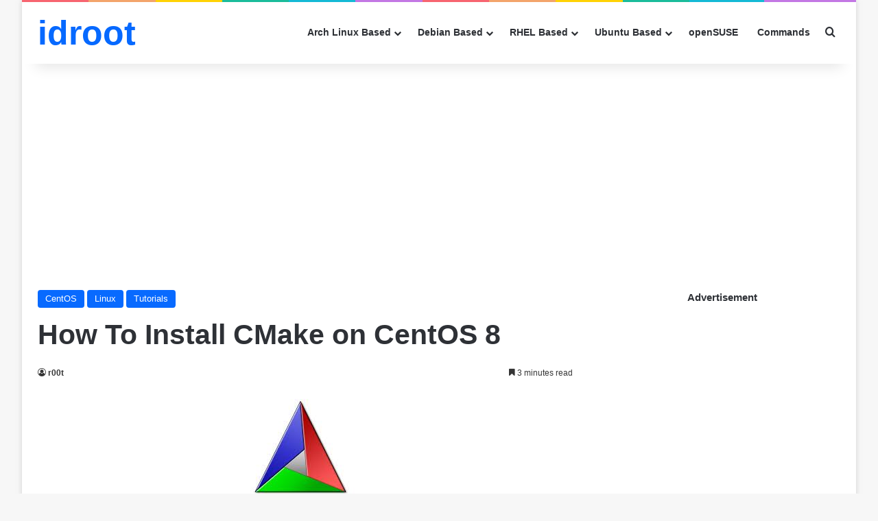

--- FILE ---
content_type: text/html; charset=utf-8
request_url: https://www.google.com/recaptcha/api2/aframe
body_size: 268
content:
<!DOCTYPE HTML><html><head><meta http-equiv="content-type" content="text/html; charset=UTF-8"></head><body><script nonce="CSRRaYyRBLnQJU3ska8QGg">/** Anti-fraud and anti-abuse applications only. See google.com/recaptcha */ try{var clients={'sodar':'https://pagead2.googlesyndication.com/pagead/sodar?'};window.addEventListener("message",function(a){try{if(a.source===window.parent){var b=JSON.parse(a.data);var c=clients[b['id']];if(c){var d=document.createElement('img');d.src=c+b['params']+'&rc='+(localStorage.getItem("rc::a")?sessionStorage.getItem("rc::b"):"");window.document.body.appendChild(d);sessionStorage.setItem("rc::e",parseInt(sessionStorage.getItem("rc::e")||0)+1);localStorage.setItem("rc::h",'1768545113477');}}}catch(b){}});window.parent.postMessage("_grecaptcha_ready", "*");}catch(b){}</script></body></html>